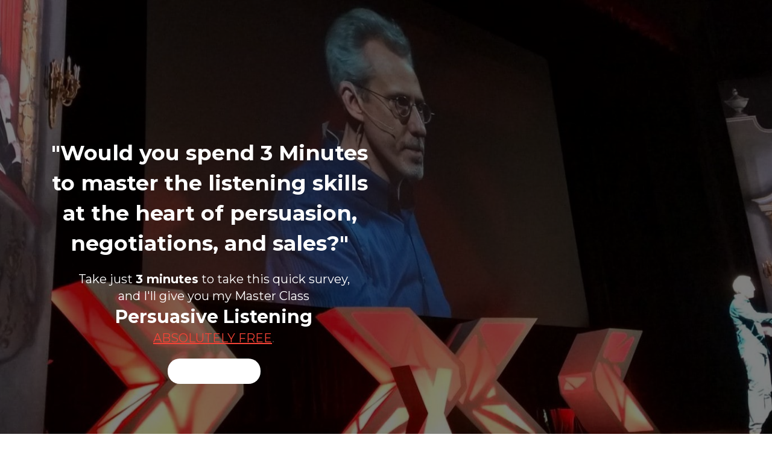

--- FILE ---
content_type: text/html; charset=utf-8
request_url: https://www.timothydawes.com/listening-skills-survey.html
body_size: 5565
content:
<!DOCTYPE html>
<html lang="en"><head><meta charset="utf-8"><meta content="width=device-width, initial-scale=1, maximum-scale=1" name="viewport"><title></title>
<link rel="canonical" href="https://www.timothydawes.com/listening-skills-survey"/><meta name="description" content=""><meta name="keywords" content=""><meta property="og:image" content="//www.timothydawes.com/config/index.jpg?escape=1745203154452"><meta class="appdrag-og-image-width-and-height" property="og:image:width" content="450"><meta class="appdrag-og-image-width-and-height" property="og:image:height" content="236"><meta class="appdrag-theme-topbar-color" name="theme-color" content="#2196f3"><meta class="appdrag-theme-topbar-color" name="msapplication-navbutton-color" content="#2196f3"><meta class="appdrag-theme-topbar-color" name="apple-mobile-web-app-status-bar-style" content="#2196f3"><link rel="shortcut icon" type="image/png" href="//www.timothydawes.com/favicon.png?fav=163"><link rel="stylesheet" type="text/css" href="//1e128.net/css/appdrag.css?v=4649"><style>.appdrag-palette-color-dark-primary-color{color:#ffffff;}.appdrag-palette-color-hover-dark-primary-color:hover{color:#ffffff!important;}.appdrag-palette-background-color-dark-primary-color{background-color:#ffffff;}.appdrag-palette-background-color-hover-dark-primary-color:hover{background-color:#ffffff!important;}.appdrag-palette-border-color-dark-primary-color{border-color:#ffffff;}.appdrag-palette-border-left-color-dark-primary-color{border-left-color:#ffffff;}.appdrag-palette-border-right-color-dark-primary-color{border-right-color:#ffffff;}.appdrag-palette-border-top-color-dark-primary-color{border-top-color:#ffffff;}.appdrag-palette-border-bottom-color-dark-primary-color{border-bottom-color:#ffffff;}.appdrag-palette-border-left-color-hover-dark-primary-color:hover{border-left-color:#ffffff;}.appdrag-palette-border-right-color-hover-dark-primary-color:hover{border-right-color:#ffffff;}.appdrag-palette-border-top-color-hover-dark-primary-color:hover{border-top-color:#ffffff;}.appdrag-palette-border-bottom-color-hover-dark-primary-color:hover{border-bottom-color:#ffffff;}.appdrag-palette-color-primary-color{color:#2196f3;}.appdrag-palette-color-hover-primary-color:hover{color:#2196f3!important;}.appdrag-palette-background-color-primary-color{background-color:#2196f3;}.appdrag-palette-background-color-hover-primary-color:hover{background-color:#2196f3!important;}.appdrag-palette-border-color-primary-color{border-color:#2196f3;}.appdrag-palette-border-left-color-primary-color{border-left-color:#2196f3;}.appdrag-palette-border-right-color-primary-color{border-right-color:#2196f3;}.appdrag-palette-border-top-color-primary-color{border-top-color:#2196f3;}.appdrag-palette-border-bottom-color-primary-color{border-bottom-color:#2196f3;}.appdrag-palette-border-left-color-hover-primary-color:hover{border-left-color:#2196f3;}.appdrag-palette-border-right-color-hover-primary-color:hover{border-right-color:#2196f3;}.appdrag-palette-border-top-color-hover-primary-color:hover{border-top-color:#2196f3;}.appdrag-palette-border-bottom-color-hover-primary-color:hover{border-bottom-color:#2196f3;}.appdrag-palette-color-light-primary-color{color:#bbdefb;}.appdrag-palette-color-hover-light-primary-color:hover{color:#bbdefb!important;}.appdrag-palette-background-color-light-primary-color{background-color:#bbdefb;}.appdrag-palette-background-color-hover-light-primary-color:hover{background-color:#bbdefb!important;}.appdrag-palette-border-color-light-primary-color{border-color:#bbdefb;}.appdrag-palette-border-left-color-light-primary-color{border-left-color:#bbdefb;}.appdrag-palette-border-right-color-light-primary-color{border-right-color:#bbdefb;}.appdrag-palette-border-top-color-light-primary-color{border-top-color:#bbdefb;}.appdrag-palette-border-bottom-color-light-primary-color{border-bottom-color:#bbdefb;}.appdrag-palette-border-left-color-hover-light-primary-color:hover{border-left-color:#bbdefb;}.appdrag-palette-border-right-color-hover-light-primary-color:hover{border-right-color:#bbdefb;}.appdrag-palette-border-top-color-hover-light-primary-color:hover{border-top-color:#bbdefb;}.appdrag-palette-border-bottom-color-hover-light-primary-color:hover{border-bottom-color:#bbdefb;}.appdrag-palette-color-text-color{color:#212121;}.appdrag-palette-color-hover-text-color:hover{color:#212121!important;}.appdrag-palette-background-color-text-color{background-color:#212121;}.appdrag-palette-background-color-hover-text-color:hover{background-color:#212121!important;}.appdrag-palette-border-color-text-color{border-color:#212121;}.appdrag-palette-border-left-color-text-color{border-left-color:#212121;}.appdrag-palette-border-right-color-text-color{border-right-color:#212121;}.appdrag-palette-border-top-color-text-color{border-top-color:#212121;}.appdrag-palette-border-bottom-color-text-color{border-bottom-color:#212121;}.appdrag-palette-border-left-color-hover-text-color:hover{border-left-color:#212121;}.appdrag-palette-border-right-color-hover-text-color:hover{border-right-color:#212121;}.appdrag-palette-border-top-color-hover-text-color:hover{border-top-color:#212121;}.appdrag-palette-border-bottom-color-hover-text-color:hover{border-bottom-color:#212121;}.appdrag-palette-color-secondary-text-color{color:#727272;}.appdrag-palette-color-hover-secondary-text-color:hover{color:#727272!important;}.appdrag-palette-background-color-secondary-text-color{background-color:#727272;}.appdrag-palette-background-color-hover-secondary-text-color:hover{background-color:#727272!important;}.appdrag-palette-border-color-secondary-text-color{border-color:#727272;}.appdrag-palette-border-left-color-secondary-text-color{border-left-color:#727272;}.appdrag-palette-border-right-color-secondary-text-color{border-right-color:#727272;}.appdrag-palette-border-top-color-secondary-text-color{border-top-color:#727272;}.appdrag-palette-border-bottom-color-secondary-text-color{border-bottom-color:#727272;}.appdrag-palette-border-left-color-hover-secondary-text-color:hover{border-left-color:#727272;}.appdrag-palette-border-right-color-hover-secondary-text-color:hover{border-right-color:#727272;}.appdrag-palette-border-top-color-hover-secondary-text-color:hover{border-top-color:#727272;}.appdrag-palette-border-bottom-color-hover-secondary-text-color:hover{border-bottom-color:#727272;}.appdrag-palette-color-divider-color{color:#b6b6b6;}.appdrag-palette-color-hover-divider-color:hover{color:#b6b6b6!important;}.appdrag-palette-background-color-divider-color{background-color:#b6b6b6;}.appdrag-palette-background-color-hover-divider-color:hover{background-color:#b6b6b6!important;}.appdrag-palette-border-color-divider-color{border-color:#b6b6b6;}.appdrag-palette-border-left-color-divider-color{border-left-color:#b6b6b6;}.appdrag-palette-border-right-color-divider-color{border-right-color:#b6b6b6;}.appdrag-palette-border-top-color-divider-color{border-top-color:#b6b6b6;}.appdrag-palette-border-bottom-color-divider-color{border-bottom-color:#b6b6b6;}.appdrag-palette-border-left-color-hover-divider-color:hover{border-left-color:#b6b6b6;}.appdrag-palette-border-right-color-hover-divider-color:hover{border-right-color:#b6b6b6;}.appdrag-palette-border-top-color-hover-divider-color:hover{border-top-color:#b6b6b6;}.appdrag-palette-border-bottom-color-hover-divider-color:hover{border-bottom-color:#b6b6b6;}html body .section-container h1 {color: rgba(250,244,244,1); } </style><style>@import url('https://fonts.googleapis.com/css?family=El+Messiri|Signika|Abril+Fatface|Old+Standard+TT|Playball|Arimo|Poppins|Vesper+Libre&display=swap');
@font-face {font-family: 'quicksand';src: url('//www.timothydawes.com/fonts/85c7207a-2a27-490f-addd-b963dd12eb83.woff2') format('woff2'), url('//www.timothydawes.com/fonts/85c7207a-2a27-490f-addd-b963dd12eb83.woff') format('woff'),url('//www.timothydawes.com/fonts/85c7207a-2a27-490f-addd-b963dd12eb83.ttf') format('truetype') ;}
@font-face {font-family: 'Josefin_Sans';src: url('//www.timothydawes.com/fonts/174c4a43-b7fe-4b06-b6c4-88fed75f563d.woff2') format('woff2'), url('//www.timothydawes.com/fonts/174c4a43-b7fe-4b06-b6c4-88fed75f563d.woff') format('woff'),url('//www.timothydawes.com/fonts/174c4a43-b7fe-4b06-b6c4-88fed75f563d.ttf') format('truetype') ;}
@font-face {font-family: 'Josefin_Sans_Light';src: url('//www.timothydawes.com/fonts/44307697-4ca2-4e3e-a16f-b4e9a9b8fa93.woff2') format('woff2'), url('//www.timothydawes.com/fonts/44307697-4ca2-4e3e-a16f-b4e9a9b8fa93.woff') format('woff'),url('//www.timothydawes.com/fonts/44307697-4ca2-4e3e-a16f-b4e9a9b8fa93.ttf') format('truetype') ;}
</style>

   <meta id='render-infos' appid='timothydawes-com-5ebef0' lazyload='1' minifierversion='4649' cdnp='0' nodeid='-192362542' nodetime='2026-01-25 13:03:53' processtime='40'>
    <script async src='https://www.googletagmanager.com/gtag/js?id=UA-12493915-2'></script><script>window.dataLayer = window.dataLayer || [];function gtag(){dataLayer.push(arguments);}gtag('js', new Date());gtag('config', 'UA-12493915-2');</script>
</head><body appid="timothydawes-com-5ebef0" style="overflow-x:hidden"><div class="lightbox-target" id="lightbox-target"><img src="" class="lightbox-image"><div class="lightbox-nav"><span class="lightbox-prev"><i class="fa fa-arrow-left"></i></span><span class="lightbox-next"><i class="fa fa-arrow-right"></i></span></div><div class="lightbox-caption"></div><span class="lightbox-close"></span></div><div class="section-container" style="top:0"><div class="appallin-universal-section au-pt-20 dynamic-sized-element appdrag-full-height" style="background-attachment:fixed;background-color:rgba(0,0,0,0);background-size:cover;background-position:center center;background-repeat:no-repeat;background-image:url(&quot;//www.timothydawes.com/uploads/1589155997426-FOT779A.jpg&quot;);padding:178px 0 0 !important;margin:0 !important" margin-desktop-top="0" margin-desktop-bottom="0" margin-desktop-left="0" margin-desktop-right="0" padding-desktop-top="178" padding-desktop-bottom="0" padding-desktop-left="0" padding-desktop-right="0" video-background-poster="" video-background-path="" id="ui-id-194" market-id="3698873" owner-id="25" category="Hero" padding-tablet-top="80" padding-tablet-bottom="50" padding-tablet-portrait-top="80" padding-tablet-portrait-bottom="50" padding-mobile-top="70" padding-mobile-bottom="40" link-target="anchor" link-anchor="OfferText"><div class="appdrag-element-overlay appdrag-element-overlay-active" style="opacity:.5;background-color:#000"></div><div class="container"><div class="row"><div class="col-sm-12 dynamic-sized-element" style="margin:0 15px 30px !important;padding:0 !important;width:calc(100% - 30px)" margin-desktop-top="0" margin-desktop-bottom="30" margin-desktop-left="15" margin-desktop-right="15" padding-desktop-top="0" padding-desktop-bottom="0" padding-desktop-left="0" padding-desktop-right="0"></div></div><div class="row" padding-desktop-top="20" style="padding-top:20px !important;padding-bottom:20px !important" padding-desktop-bottom="20"><div class="col-sm-6 col-smp-6 col-md-6"><h1 class="appdrag-element" style="position:relative;text-align:center !important;margin:0 !important;padding:0 !important" margin-desktop-top="0" margin-desktop-bottom="0" margin-desktop-left="0" margin-desktop-right="0" padding-desktop-top="0" padding-desktop-bottom="0" padding-desktop-left="0" padding-desktop-right="0"><span style="font-size:35px"><span style="line-height:1"><strong><span class="appdrag-palette-color-text-color" ck-color-back="text-color"><span style="font-family:montserrat"><span style="font-family:montserrat"><span style="color:#fff;text-decoration:inherit">"Would you spend 3 Minutes to master the listening skills at the heart of persuasion, negotiations, and sales?"</span></span></span></span></strong></span></span></h1></div><div class="col-sm-6 col-smp-6 col-md-6"></div></div><div class="row"><div class="col-sm-12"><p style="position:relative;text-align:center !important;padding-right:571px !important;background-color:rgba(0,0,0,0);margin-top:0 !important;margin-bottom:0 !important" market-id="3700137" owner-id="4" class="dynamic-sized-element" padding-desktop-right="571" padding-desktop-top="NaN" padding-desktop-bottom="NaN" padding-desktop-left="NaN"><span style="font-family:Montserrat"><span style="color:#fff;text-decoration:inherit"><span style="font-size:20px">Take just <strong>3 minutes</strong> to take this quick survey,<br> and I'll give you my Master Class</span><br> <span style="font-size:30px"><strong>Persuasive Listening</strong></span></span><br> <span style="font-size:20px"><u><span style="color:#f44336;text-decoration:inherit">ABSOLUTELY FREE</span></u>.</span></span></p><div class="appdrag-button-container dynamic-sized-element" style="text-align:center;margin:20px 0 0 !important;padding:0 570px 0 0 !important" margin-desktop-top="20" margin-desktop-bottom="0" margin-desktop-left="0" margin-desktop-right="0" padding-desktop-top="0" padding-desktop-bottom="0" padding-desktop-left="0" padding-desktop-right="570" market-id="3698444" owner-id="1" btn-align="center"><span icon="fas fa-arrow-alt-circle-down" class="appdrag-button appdrag-palette-background-color-dark-primary-color" hover-color="dark-primary-color" hover-background-color="rgba(255,255,255,1)" style="color:#fff;border-radius:20px;padding:12px 22px;font-size:13px;font-family:Raleway;font-weight:bold;border:2px none #2196f3" border-hover-top-color="rgba(25,118,210,1)" border-hover-bottom-color="rgba(25,118,210,1)" border-hover-left-color="rgba(25,118,210,1)" border-hover-right-color="rgba(25,118,210,1)" fs-d="13" link-target="anchor" link-anchor="OfferText"><i class="fas fa-arrow-alt-circle-down left" style="font-size:13px"></i><span>What You Get</span></span></div><p style="position:relative;text-align:center !important;padding-right:570px !important;background-color:rgba(0,0,0,0);margin-top:0 !important;margin-bottom:0 !important" market-id="3700137" owner-id="4" class="dynamic-sized-element" padding-desktop-right="570" padding-desktop-top="NaN" padding-desktop-bottom="NaN" padding-desktop-left="NaN"><span style="font-family:Montserrat"><span style="font-size:20px"></span></span><br></p></div></div></div></div><div class="appallin-universal-section au-pt-20 dynamic-sized-element appallin-editor-current-source-code" style="background-attachment:fixed;background-color:rgba(0,0,0,0);background-size:cover;background-position:center center;background-repeat:no-repeat;margin:0 !important;padding:40px 0 10px !important" margin-desktop-top="0" margin-desktop-bottom="0" margin-desktop-left="0" margin-desktop-right="0" padding-desktop-top="40" padding-desktop-bottom="10" padding-desktop-left="0" padding-desktop-right="0" video-background-poster="" video-background-path="" id="ui-id-194" category="Mixed" market-id="3699830" owner-id="1206" anchor="OfferText"><div class="container"><div class="row dynamic-sized-element" margin-desktop-top="0" margin-desktop-bottom="0" margin-desktop-left="-15" margin-desktop-right="-15" padding-desktop-top="0" padding-desktop-bottom="0" padding-desktop-left="0" padding-desktop-right="0" style="margin:0 -15px !important;padding:0 !important"><div class="dynamic-sized-element col-sm-6 col-smp-6 col-md-7" style="margin:0 15px 30px !important;padding:0 !important;width:calc(58.3333% - 30px)" margin-desktop-top="0" margin-desktop-bottom="30" margin-desktop-left="15" margin-desktop-right="15" padding-desktop-top="0" padding-desktop-bottom="0" padding-desktop-left="0" padding-desktop-right="0"><div class="appdrag-element visible-md hidden-sm visible-lg hidden-xs dynamic-sized-element appdrag-text-edit" market-id="3698425" owner-id="1" style="padding-top:0 !important;margin-top:6px !important;padding-left:0 !important;padding-right:0 !important;margin-bottom:0 !important" padding-desktop-top="0" margin-desktop-top="6" padding-desktop-bottom="NaN" padding-desktop-left="0" padding-desktop-right="0"><p style="font-family:Times;color:#424242;position:relative;text-align:justify !important"><span style="text-decoration:inherit;font-family:&quot;Times&quot;"><span style="font-size:18px"><span style="font-family:Montserrat">&nbsp;&nbsp; Hi, my name is Tim Dawes. I've helped thousands of people create warm, trusting relationships with people they care about.&nbsp; And I'd like to <b>give you the techniques I've discovered for FREE</b>.<br><br> &nbsp;&nbsp; No matter how challenging your children are, the&nbsp; strategies in the guide I'm offering you will help you <b>create dramatic changes with your children right away</b>. I discovered these methods while I was teaching doctors and nurses how to get cooperation from people they found most challenging - mental patients they thought were "unreachable", patients so angry they threatened to sue or had to be escorted from the hospital by security, and family members lost in grief.<br> The book I wrote detailing what I'd discovered, <i>Healing from the Heart</i>, won a national book award and has been adopted by hospitals around the country.<br><br> &nbsp;&nbsp; Since then, the guide you're about to get has <b>helped over three thousand parents get the cooperation they want from their kids and end up closer as a result</b>. In fact, school districts, companies, and parenting organizations like Riverton Elementary School, the Pinnacle Wilderness Organization, the Mithwayatan Residential School Survivor Program, and Girls, Inc. use my materials. And I'm ready to share everything you need to know about overcoming problem behavior, defiance, and defensiveness -- crucial techniques that the most families are simply unaware of, and the vast majority of psychiatrists or therapists miss.<br><br> &nbsp;&nbsp; But first, <b>I need your help</b>.</span></span></span><br><br> <span style="font-size:18px"><span style="font-family:Montserrat">&nbsp;&nbsp; I'm putting together a new, <b>thoroughly exhaustive, updated version of my techniques</b> just to help people like you get the cooperation and behavior you want with your kids. And I want to make sure I don't leave anything out.<br> &nbsp;&nbsp;<br> &nbsp;&nbsp; I want to hear whatever is most pressing for you right now about your child's behavior. What challenges you the most, what information would be most valuable to you, and what's been the toughest part of finding and learning what you need?<br><br> <b>&nbsp;&nbsp; Here's what I'm offering</b>: Give me three minutes of your time and your thoughts, and <b>I'll give you a FREE copy of </b>&nbsp;<b><i>5 Keys to Great Kids</i></b>.&nbsp; It's a 28-page quick-start, e-book in PDF format.&nbsp; You can download it immediately and read it quickly. <b>In less than an hour from now</b>, you could be using the critical core principles I've discovered for building your great relationship with your kids, stopping the behavior you don't like, and getting the cooperation you want so much.<br><br> &nbsp;&nbsp; You can have the e-book <b>FREE</b>--<b>no strings attached</b>--as my way of saying thanks for helping families around the world. Just answer the few questions below (many of them are simple and easy multiple choice) and type your most important questions in the little boxes... ask me whatever question will help you the most and I'll make sure to include it in the updated version. Then just click on the "Here's My Big Question" button.&nbsp; You'll be taken to a page that has a link to your <b>FREE copy of <i>5 Keys to Great Kids</i></b>.<br> My best to you and your family,<br><br> &nbsp;&nbsp; Tim Dawes<br> &nbsp;<br> &nbsp;&nbsp; P.S. Of course, you can take the survey anonymously. I value your opinion.&nbsp; And the contact information fields are optional. If you want a free copy of my new, longer, updated version with the answers to all your questions, please leave your email address.&nbsp; And if you'd like a follow up call from me, please leave your phone number.</span></span></p></div></div><div class="col-sm-6 col-smp-6 col-md-5"><h1 style="position:relative;margin:0 !important;padding:0 !important;text-align:center !important" margin-desktop-top="0" margin-desktop-bottom="0" margin-desktop-left="0" margin-desktop-right="0" padding-desktop-top="0" padding-desktop-bottom="0" padding-desktop-left="0" padding-desktop-right="0"><strong><span style="font-family:Montserrat"><span style="font-size:26px"><span style="color:null;text-decoration:inherit">What People are Saying</span></span></span><span style="font-size:38px"><span style="font-family:playball"></span></span></strong><br></h1><h1 style="position:relative;margin:0 0 10px !important;padding:0 !important;text-align:center !important" margin-desktop-top="0" margin-desktop-bottom="10" margin-desktop-left="0" margin-desktop-right="0" padding-desktop-top="0" padding-desktop-bottom="0" padding-desktop-left="0" padding-desktop-right="0"><span style="font-family:poppins" class="appdrag-palette-color-text-color" ck-color-back="text-color"><span style="font-size:18px"><b>ABOUT TIM'S WORK</b></span></span></h1><table class="appdrag-structure-element" category="Tables" market-id="3698695" owner-id="1" margin-desktop-top="0" margin-desktop-bottom="20" margin-desktop-left="0" margin-desktop-right="0" padding-desktop-top="0" padding-desktop-bottom="0" padding-desktop-left="0" padding-desktop-right="0" style="margin:0 0 20px !important;padding:0 !important"><tbody><tr><td class="col-table-5" table-desktop-col="5" height="20"><div class="appdrag-element appdrag-icon-container primary-color appdrag-palette-color-light-primary-color appdrag-text-edit" style="text-align:right;font-size:20px"><i icon="fa-quote-left" icon-rotation="" icon-animation="" class="appdrag-icon fa fa-quote-left"></i></div></td><td class="col-table-22" table-desktop-col="22" height="20"><p style="position:relative;text-align:center !important;margin:0 !important;padding:0 !important" margin-desktop-top="0" margin-desktop-bottom="0" margin-desktop-left="0" margin-desktop-right="0" padding-desktop-top="0" padding-desktop-bottom="0" padding-desktop-left="0" padding-desktop-right="0"><span class="appdrag-palette-color-secondary-text-color" ck-color-back="secondary-text-color"><span style="line-height:2"><span style="font-family:arimo"><span style="font-size:15px">Duis ex ex, consequat vel dui ut, semper blandit enim. Aenean porta est ac eros varius convallis. Nulla bibendum blandit nisl, non tincidunt orci ornare eu. Proin lacinia, velit ac ornare mattis, mi ipsum faucibus nibh, eu posuere libero libero vehicula mauris.</span></span></span></span><br></p></td><td class="col-table-5" table-desktop-col="5" height="20"><div class="appdrag-element appdrag-icon-container primary-color appdrag-palette-color-light-primary-color appdrag-text-edit" style="text-align:left;font-size:20px"><i icon="fa-quote-right" icon-rotation="" icon-animation="" class="appdrag-icon fa fa-quote-right"></i></div></td></tr></tbody></table><h1 class="appdrag-element dynamic-sized-element" style="position:relative;text-align:center !important;padding:0 0 0 15px !important;margin:0 0 10px !important" margin-desktop-top="0" margin-desktop-bottom="10" margin-desktop-left="0" margin-desktop-right="0" padding-desktop-top="0" padding-desktop-bottom="0" padding-desktop-left="15" padding-desktop-right="0"><span style="font-size:16px"><span class="appdrag-palette-color-secondary-text-color" ck-color-back="secondary-text-color"><span style="line-height:2"><span style="font-family:poppins"></span></span></span><span class="appdrag-palette-color-text-color" ck-color-back="text-color"><span><span style="line-height:2"><span style="font-family:poppins">LISA SHAWN</span></span></span></span><span class="appdrag-palette-color-secondary-text-color" ck-color-back="secondary-text-color"><span style="line-height:2"><span style="font-family:poppins"> | Event Planner</span></span></span></span></h1></div></div></div></div></div><div class="cke_screen_reader_only cke_copyformatting_notification"><div aria-live="polite"></div></div><script id="appdrag-js" async="" src="//1e128.net/js/appdrag.js?v=4649">
    </script>    <div id='scroll-top-button' style='position: fixed;background-color:rgba(0,0,0,0);color:rgba(0,0,0,1);right:14px;bottom:4px;padding:0px 0px;font-size:42px;'><i class='fa fa-chevron-circle-up'></i></div>
</body></html>